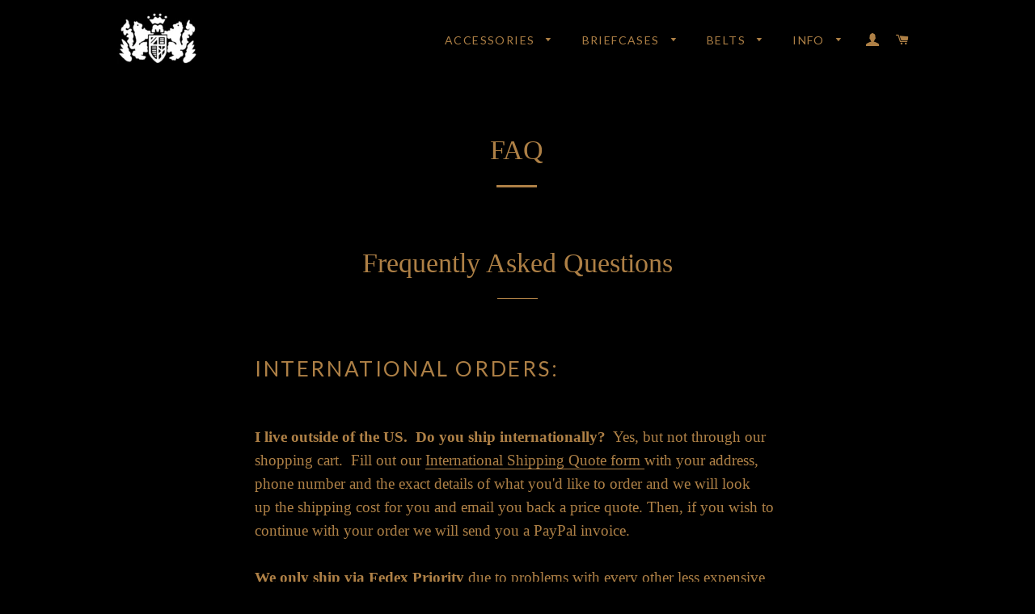

--- FILE ---
content_type: text/html; charset=utf-8
request_url: https://mitchell-leather.com/pages/faq
body_size: 22027
content:
<!doctype html>
<!--[if lt IE 7]><html class="no-js lt-ie9 lt-ie8 lt-ie7" lang="en"> <![endif]-->
<!--[if IE 7]><html class="no-js lt-ie9 lt-ie8" lang="en"> <![endif]-->
<!--[if IE 8]><html class="no-js lt-ie9" lang="en"> <![endif]-->
<!--[if IE 9 ]><html class="ie9 no-js"> <![endif]-->
<!--[if (gt IE 9)|!(IE)]><!--> <html class="no-js"> <!--<![endif]-->
<head>
  
  <!--Infinite Options Faster Loading Script ===== -->
  <script src="//d1liekpayvooaz.cloudfront.net/apps/customizery/customizery.js?shop=mitchell-leather.myshopify.com"></script>

  <!-- Basic page needs ================================================== -->
  <meta charset="utf-8">
  <meta http-equiv="X-UA-Compatible" content="IE=edge,chrome=1">

  

  <!-- Title and description ================================================== -->
  <title>
  FAQ &ndash; Mitchell Leather
  </title>

  
  <meta name="description" content="Frequently Asked Questions INTERNATIONAL ORDERS: I live outside of the US.  Do you ship internationally?  Yes, but not through our shopping cart.  Fill out our International Shipping Quote form with your address, phone number and the exact details of what you&#39;d like to order and we will look up the shipping cost for yo">
  

  <!-- Helpers ================================================== -->
  <!-- /snippets/social-meta-tags.liquid -->




<meta property="og:site_name" content="Mitchell Leather">
<meta property="og:url" content="https://mitchell-leather.com/pages/faq">
<meta property="og:title" content="FAQ">
<meta property="og:type" content="website">
<meta property="og:description" content="Frequently Asked Questions INTERNATIONAL ORDERS: I live outside of the US.  Do you ship internationally?  Yes, but not through our shopping cart.  Fill out our International Shipping Quote form with your address, phone number and the exact details of what you&#39;d like to order and we will look up the shipping cost for yo">





<meta name="twitter:card" content="summary_large_image">
<meta name="twitter:title" content="FAQ">
<meta name="twitter:description" content="Frequently Asked Questions INTERNATIONAL ORDERS: I live outside of the US.  Do you ship internationally?  Yes, but not through our shopping cart.  Fill out our International Shipping Quote form with your address, phone number and the exact details of what you&#39;d like to order and we will look up the shipping cost for yo">

  <link rel="canonical" href="https://mitchell-leather.com/pages/faq">
  <meta name="viewport" content="width=device-width,initial-scale=1,shrink-to-fit=no">
  <meta name="theme-color" content="#ae8046">

  <!-- CSS ================================================== -->
  <link href="//mitchell-leather.com/cdn/shop/t/2/assets/timber.scss.css?v=85325467443824283081701098883" rel="stylesheet" type="text/css" media="all" />
  <link href="//mitchell-leather.com/cdn/shop/t/2/assets/theme.scss.css?v=482467387609475751701098884" rel="stylesheet" type="text/css" media="all" />
  


  
    
    
    <link href="//fonts.googleapis.com/css?family=Lato:400" rel="stylesheet" type="text/css" media="all" />
  



  <!-- Sections ================================================== -->
  <script>
    window.theme = window.theme || {};
    theme.strings = {
      zoomClose: "Close (Esc)",
      zoomPrev: "Previous (Left arrow key)",
      zoomNext: "Next (Right arrow key)",
      moneyFormat: "${{amount}}",
      addressError: "Error looking up that address",
      addressNoResults: "No results for that address",
      addressQueryLimit: "You have exceeded the Google API usage limit. Consider upgrading to a \u003ca href=\"https:\/\/developers.google.com\/maps\/premium\/usage-limits\"\u003ePremium Plan\u003c\/a\u003e.",
      authError: "There was a problem authenticating your Google Maps account.",
      cartEmpty: "Your cart is currently empty.",
      cartCookie: "Enable cookies to use the shopping cart",
      cartSavings: "I18n Error: Missing interpolation value \"savings\" for \"You're saving {{ savings }}\""
    };
    theme.settings = {
      cartType: "page",
      gridType: "collage"
    };
  </script>

  <script src="//mitchell-leather.com/cdn/shop/t/2/assets/jquery-2.2.3.min.js?v=58211863146907186831519994723" type="text/javascript"></script>

  <!--[if (gt IE 9)|!(IE)]><!--><script src="//mitchell-leather.com/cdn/shop/t/2/assets/lazysizes.min.js?v=37531750901115495291519994723" async="async"></script><!--<![endif]-->
  <!--[if lte IE 9]><script src="//mitchell-leather.com/cdn/shop/t/2/assets/lazysizes.min.js?v=37531750901115495291519994723"></script><![endif]-->

  <!--[if (gt IE 9)|!(IE)]><!--><script src="//mitchell-leather.com/cdn/shop/t/2/assets/theme.js?v=5701807082847725411581116167" defer="defer"></script><!--<![endif]-->
  <!--[if lte IE 9]><script src="//mitchell-leather.com/cdn/shop/t/2/assets/theme.js?v=5701807082847725411581116167"></script><![endif]-->

  <!-- Header hook for plugins ================================================== -->
  <script>window.performance && window.performance.mark && window.performance.mark('shopify.content_for_header.start');</script><meta id="shopify-digital-wallet" name="shopify-digital-wallet" content="/457670703/digital_wallets/dialog">
<meta name="shopify-checkout-api-token" content="2abd9de8f314f58464e558bbdb6dc886">
<meta id="in-context-paypal-metadata" data-shop-id="457670703" data-venmo-supported="false" data-environment="production" data-locale="en_US" data-paypal-v4="true" data-currency="USD">
<script async="async" src="/checkouts/internal/preloads.js?locale=en-US"></script>
<link rel="preconnect" href="https://shop.app" crossorigin="anonymous">
<script async="async" src="https://shop.app/checkouts/internal/preloads.js?locale=en-US&shop_id=457670703" crossorigin="anonymous"></script>
<script id="apple-pay-shop-capabilities" type="application/json">{"shopId":457670703,"countryCode":"US","currencyCode":"USD","merchantCapabilities":["supports3DS"],"merchantId":"gid:\/\/shopify\/Shop\/457670703","merchantName":"Mitchell Leather","requiredBillingContactFields":["postalAddress","email","phone"],"requiredShippingContactFields":["postalAddress","email","phone"],"shippingType":"shipping","supportedNetworks":["visa","masterCard","amex","discover","elo","jcb"],"total":{"type":"pending","label":"Mitchell Leather","amount":"1.00"},"shopifyPaymentsEnabled":true,"supportsSubscriptions":true}</script>
<script id="shopify-features" type="application/json">{"accessToken":"2abd9de8f314f58464e558bbdb6dc886","betas":["rich-media-storefront-analytics"],"domain":"mitchell-leather.com","predictiveSearch":true,"shopId":457670703,"locale":"en"}</script>
<script>var Shopify = Shopify || {};
Shopify.shop = "mitchell-leather.myshopify.com";
Shopify.locale = "en";
Shopify.currency = {"active":"USD","rate":"1.0"};
Shopify.country = "US";
Shopify.theme = {"name":"Brooklyn","id":12695339055,"schema_name":"Brooklyn","schema_version":"6.0.0","theme_store_id":730,"role":"main"};
Shopify.theme.handle = "null";
Shopify.theme.style = {"id":null,"handle":null};
Shopify.cdnHost = "mitchell-leather.com/cdn";
Shopify.routes = Shopify.routes || {};
Shopify.routes.root = "/";</script>
<script type="module">!function(o){(o.Shopify=o.Shopify||{}).modules=!0}(window);</script>
<script>!function(o){function n(){var o=[];function n(){o.push(Array.prototype.slice.apply(arguments))}return n.q=o,n}var t=o.Shopify=o.Shopify||{};t.loadFeatures=n(),t.autoloadFeatures=n()}(window);</script>
<script>
  window.ShopifyPay = window.ShopifyPay || {};
  window.ShopifyPay.apiHost = "shop.app\/pay";
  window.ShopifyPay.redirectState = null;
</script>
<script id="shop-js-analytics" type="application/json">{"pageType":"page"}</script>
<script defer="defer" async type="module" src="//mitchell-leather.com/cdn/shopifycloud/shop-js/modules/v2/client.init-shop-cart-sync_COMZFrEa.en.esm.js"></script>
<script defer="defer" async type="module" src="//mitchell-leather.com/cdn/shopifycloud/shop-js/modules/v2/chunk.common_CdXrxk3f.esm.js"></script>
<script type="module">
  await import("//mitchell-leather.com/cdn/shopifycloud/shop-js/modules/v2/client.init-shop-cart-sync_COMZFrEa.en.esm.js");
await import("//mitchell-leather.com/cdn/shopifycloud/shop-js/modules/v2/chunk.common_CdXrxk3f.esm.js");

  window.Shopify.SignInWithShop?.initShopCartSync?.({"fedCMEnabled":true,"windoidEnabled":true});

</script>
<script>
  window.Shopify = window.Shopify || {};
  if (!window.Shopify.featureAssets) window.Shopify.featureAssets = {};
  window.Shopify.featureAssets['shop-js'] = {"shop-cart-sync":["modules/v2/client.shop-cart-sync_CRSPkpKa.en.esm.js","modules/v2/chunk.common_CdXrxk3f.esm.js"],"shop-button":["modules/v2/client.shop-button_B6dBoDg5.en.esm.js","modules/v2/chunk.common_CdXrxk3f.esm.js"],"init-windoid":["modules/v2/client.init-windoid_hXardXh0.en.esm.js","modules/v2/chunk.common_CdXrxk3f.esm.js"],"shop-cash-offers":["modules/v2/client.shop-cash-offers_p6Pw3nax.en.esm.js","modules/v2/chunk.common_CdXrxk3f.esm.js","modules/v2/chunk.modal_C89cmTvN.esm.js"],"init-fed-cm":["modules/v2/client.init-fed-cm_DO1JVZ96.en.esm.js","modules/v2/chunk.common_CdXrxk3f.esm.js"],"init-shop-email-lookup-coordinator":["modules/v2/client.init-shop-email-lookup-coordinator_jpxQlUsx.en.esm.js","modules/v2/chunk.common_CdXrxk3f.esm.js"],"shop-toast-manager":["modules/v2/client.shop-toast-manager_C-K0q6-t.en.esm.js","modules/v2/chunk.common_CdXrxk3f.esm.js"],"shop-login-button":["modules/v2/client.shop-login-button_BHRMsoBb.en.esm.js","modules/v2/chunk.common_CdXrxk3f.esm.js","modules/v2/chunk.modal_C89cmTvN.esm.js"],"pay-button":["modules/v2/client.pay-button_CRuQ9trT.en.esm.js","modules/v2/chunk.common_CdXrxk3f.esm.js"],"init-shop-cart-sync":["modules/v2/client.init-shop-cart-sync_COMZFrEa.en.esm.js","modules/v2/chunk.common_CdXrxk3f.esm.js"],"init-customer-accounts-sign-up":["modules/v2/client.init-customer-accounts-sign-up_Q1yheB3t.en.esm.js","modules/v2/client.shop-login-button_BHRMsoBb.en.esm.js","modules/v2/chunk.common_CdXrxk3f.esm.js","modules/v2/chunk.modal_C89cmTvN.esm.js"],"avatar":["modules/v2/client.avatar_BTnouDA3.en.esm.js"],"init-customer-accounts":["modules/v2/client.init-customer-accounts_B5rMd0lj.en.esm.js","modules/v2/client.shop-login-button_BHRMsoBb.en.esm.js","modules/v2/chunk.common_CdXrxk3f.esm.js","modules/v2/chunk.modal_C89cmTvN.esm.js"],"init-shop-for-new-customer-accounts":["modules/v2/client.init-shop-for-new-customer-accounts_BNQiNx4m.en.esm.js","modules/v2/client.shop-login-button_BHRMsoBb.en.esm.js","modules/v2/chunk.common_CdXrxk3f.esm.js","modules/v2/chunk.modal_C89cmTvN.esm.js"],"checkout-modal":["modules/v2/client.checkout-modal_DtXVhFgQ.en.esm.js","modules/v2/chunk.common_CdXrxk3f.esm.js","modules/v2/chunk.modal_C89cmTvN.esm.js"],"shop-follow-button":["modules/v2/client.shop-follow-button_CV5C02lv.en.esm.js","modules/v2/chunk.common_CdXrxk3f.esm.js","modules/v2/chunk.modal_C89cmTvN.esm.js"],"shop-login":["modules/v2/client.shop-login_Bz_Zm_XZ.en.esm.js","modules/v2/chunk.common_CdXrxk3f.esm.js","modules/v2/chunk.modal_C89cmTvN.esm.js"],"lead-capture":["modules/v2/client.lead-capture_CmGCXBh3.en.esm.js","modules/v2/chunk.common_CdXrxk3f.esm.js","modules/v2/chunk.modal_C89cmTvN.esm.js"],"payment-terms":["modules/v2/client.payment-terms_D7XnU2ez.en.esm.js","modules/v2/chunk.common_CdXrxk3f.esm.js","modules/v2/chunk.modal_C89cmTvN.esm.js"]};
</script>
<script>(function() {
  var isLoaded = false;
  function asyncLoad() {
    if (isLoaded) return;
    isLoaded = true;
    var urls = ["\/\/d1liekpayvooaz.cloudfront.net\/apps\/customizery\/customizery.js?shop=mitchell-leather.myshopify.com"];
    for (var i = 0; i < urls.length; i++) {
      var s = document.createElement('script');
      s.type = 'text/javascript';
      s.async = true;
      s.src = urls[i];
      var x = document.getElementsByTagName('script')[0];
      x.parentNode.insertBefore(s, x);
    }
  };
  if(window.attachEvent) {
    window.attachEvent('onload', asyncLoad);
  } else {
    window.addEventListener('load', asyncLoad, false);
  }
})();</script>
<script id="__st">var __st={"a":457670703,"offset":-21600,"reqid":"e614978e-0067-4452-a39d-c083ec12072f-1762901571","pageurl":"mitchell-leather.com\/pages\/faq","s":"pages-5947916335","u":"8b2fb45987ab","p":"page","rtyp":"page","rid":5947916335};</script>
<script>window.ShopifyPaypalV4VisibilityTracking = true;</script>
<script id="captcha-bootstrap">!function(){'use strict';const t='contact',e='account',n='new_comment',o=[[t,t],['blogs',n],['comments',n],[t,'customer']],c=[[e,'customer_login'],[e,'guest_login'],[e,'recover_customer_password'],[e,'create_customer']],r=t=>t.map((([t,e])=>`form[action*='/${t}']:not([data-nocaptcha='true']) input[name='form_type'][value='${e}']`)).join(','),a=t=>()=>t?[...document.querySelectorAll(t)].map((t=>t.form)):[];function s(){const t=[...o],e=r(t);return a(e)}const i='password',u='form_key',d=['recaptcha-v3-token','g-recaptcha-response','h-captcha-response',i],f=()=>{try{return window.sessionStorage}catch{return}},m='__shopify_v',_=t=>t.elements[u];function p(t,e,n=!1){try{const o=window.sessionStorage,c=JSON.parse(o.getItem(e)),{data:r}=function(t){const{data:e,action:n}=t;return t[m]||n?{data:e,action:n}:{data:t,action:n}}(c);for(const[e,n]of Object.entries(r))t.elements[e]&&(t.elements[e].value=n);n&&o.removeItem(e)}catch(o){console.error('form repopulation failed',{error:o})}}const l='form_type',E='cptcha';function T(t){t.dataset[E]=!0}const w=window,h=w.document,L='Shopify',v='ce_forms',y='captcha';let A=!1;((t,e)=>{const n=(g='f06e6c50-85a8-45c8-87d0-21a2b65856fe',I='https://cdn.shopify.com/shopifycloud/storefront-forms-hcaptcha/ce_storefront_forms_captcha_hcaptcha.v1.5.2.iife.js',D={infoText:'Protected by hCaptcha',privacyText:'Privacy',termsText:'Terms'},(t,e,n)=>{const o=w[L][v],c=o.bindForm;if(c)return c(t,g,e,D).then(n);var r;o.q.push([[t,g,e,D],n]),r=I,A||(h.body.append(Object.assign(h.createElement('script'),{id:'captcha-provider',async:!0,src:r})),A=!0)});var g,I,D;w[L]=w[L]||{},w[L][v]=w[L][v]||{},w[L][v].q=[],w[L][y]=w[L][y]||{},w[L][y].protect=function(t,e){n(t,void 0,e),T(t)},Object.freeze(w[L][y]),function(t,e,n,w,h,L){const[v,y,A,g]=function(t,e,n){const i=e?o:[],u=t?c:[],d=[...i,...u],f=r(d),m=r(i),_=r(d.filter((([t,e])=>n.includes(e))));return[a(f),a(m),a(_),s()]}(w,h,L),I=t=>{const e=t.target;return e instanceof HTMLFormElement?e:e&&e.form},D=t=>v().includes(t);t.addEventListener('submit',(t=>{const e=I(t);if(!e)return;const n=D(e)&&!e.dataset.hcaptchaBound&&!e.dataset.recaptchaBound,o=_(e),c=g().includes(e)&&(!o||!o.value);(n||c)&&t.preventDefault(),c&&!n&&(function(t){try{if(!f())return;!function(t){const e=f();if(!e)return;const n=_(t);if(!n)return;const o=n.value;o&&e.removeItem(o)}(t);const e=Array.from(Array(32),(()=>Math.random().toString(36)[2])).join('');!function(t,e){_(t)||t.append(Object.assign(document.createElement('input'),{type:'hidden',name:u})),t.elements[u].value=e}(t,e),function(t,e){const n=f();if(!n)return;const o=[...t.querySelectorAll(`input[type='${i}']`)].map((({name:t})=>t)),c=[...d,...o],r={};for(const[a,s]of new FormData(t).entries())c.includes(a)||(r[a]=s);n.setItem(e,JSON.stringify({[m]:1,action:t.action,data:r}))}(t,e)}catch(e){console.error('failed to persist form',e)}}(e),e.submit())}));const S=(t,e)=>{t&&!t.dataset[E]&&(n(t,e.some((e=>e===t))),T(t))};for(const o of['focusin','change'])t.addEventListener(o,(t=>{const e=I(t);D(e)&&S(e,y())}));const B=e.get('form_key'),M=e.get(l),P=B&&M;t.addEventListener('DOMContentLoaded',(()=>{const t=y();if(P)for(const e of t)e.elements[l].value===M&&p(e,B);[...new Set([...A(),...v().filter((t=>'true'===t.dataset.shopifyCaptcha))])].forEach((e=>S(e,t)))}))}(h,new URLSearchParams(w.location.search),n,t,e,['guest_login'])})(!0,!0)}();</script>
<script integrity="sha256-52AcMU7V7pcBOXWImdc/TAGTFKeNjmkeM1Pvks/DTgc=" data-source-attribution="shopify.loadfeatures" defer="defer" src="//mitchell-leather.com/cdn/shopifycloud/storefront/assets/storefront/load_feature-81c60534.js" crossorigin="anonymous"></script>
<script crossorigin="anonymous" defer="defer" src="//mitchell-leather.com/cdn/shopifycloud/storefront/assets/shopify_pay/storefront-65b4c6d7.js?v=20250812"></script>
<script data-source-attribution="shopify.dynamic_checkout.dynamic.init">var Shopify=Shopify||{};Shopify.PaymentButton=Shopify.PaymentButton||{isStorefrontPortableWallets:!0,init:function(){window.Shopify.PaymentButton.init=function(){};var t=document.createElement("script");t.src="https://mitchell-leather.com/cdn/shopifycloud/portable-wallets/latest/portable-wallets.en.js",t.type="module",document.head.appendChild(t)}};
</script>
<script data-source-attribution="shopify.dynamic_checkout.buyer_consent">
  function portableWalletsHideBuyerConsent(e){var t=document.getElementById("shopify-buyer-consent"),n=document.getElementById("shopify-subscription-policy-button");t&&n&&(t.classList.add("hidden"),t.setAttribute("aria-hidden","true"),n.removeEventListener("click",e))}function portableWalletsShowBuyerConsent(e){var t=document.getElementById("shopify-buyer-consent"),n=document.getElementById("shopify-subscription-policy-button");t&&n&&(t.classList.remove("hidden"),t.removeAttribute("aria-hidden"),n.addEventListener("click",e))}window.Shopify?.PaymentButton&&(window.Shopify.PaymentButton.hideBuyerConsent=portableWalletsHideBuyerConsent,window.Shopify.PaymentButton.showBuyerConsent=portableWalletsShowBuyerConsent);
</script>
<script data-source-attribution="shopify.dynamic_checkout.cart.bootstrap">document.addEventListener("DOMContentLoaded",(function(){function t(){return document.querySelector("shopify-accelerated-checkout-cart, shopify-accelerated-checkout")}if(t())Shopify.PaymentButton.init();else{new MutationObserver((function(e,n){t()&&(Shopify.PaymentButton.init(),n.disconnect())})).observe(document.body,{childList:!0,subtree:!0})}}));
</script>
<link id="shopify-accelerated-checkout-styles" rel="stylesheet" media="screen" href="https://mitchell-leather.com/cdn/shopifycloud/portable-wallets/latest/accelerated-checkout-backwards-compat.css" crossorigin="anonymous">
<style id="shopify-accelerated-checkout-cart">
        #shopify-buyer-consent {
  margin-top: 1em;
  display: inline-block;
  width: 100%;
}

#shopify-buyer-consent.hidden {
  display: none;
}

#shopify-subscription-policy-button {
  background: none;
  border: none;
  padding: 0;
  text-decoration: underline;
  font-size: inherit;
  cursor: pointer;
}

#shopify-subscription-policy-button::before {
  box-shadow: none;
}

      </style>

<script>window.performance && window.performance.mark && window.performance.mark('shopify.content_for_header.end');</script>
  <!-- /snippets/oldIE-js.liquid -->


<!--[if lt IE 9]>
<script src="//cdnjs.cloudflare.com/ajax/libs/html5shiv/3.7.2/html5shiv.min.js" type="text/javascript"></script>
<script src="//mitchell-leather.com/cdn/shop/t/2/assets/respond.min.js?v=52248677837542619231519994724" type="text/javascript"></script>
<link href="//mitchell-leather.com/cdn/shop/t/2/assets/respond-proxy.html" id="respond-proxy" rel="respond-proxy" />
<link href="//mitchell-leather.com/search?q=f8f8c55e761d30a53613d570c3ce2219" id="respond-redirect" rel="respond-redirect" />
<script src="//mitchell-leather.com/search?q=f8f8c55e761d30a53613d570c3ce2219" type="text/javascript"></script>
<![endif]-->


<!--[if (lte IE 9) ]><script src="//mitchell-leather.com/cdn/shop/t/2/assets/match-media.min.js?v=159635276924582161481519994723" type="text/javascript"></script><![endif]-->


  <script src="//mitchell-leather.com/cdn/shop/t/2/assets/modernizr.min.js?v=21391054748206432451519994723" type="text/javascript"></script>

  
  

<!-- BEGIN app block: shopify://apps/hulk-form-builder/blocks/app-embed/b6b8dd14-356b-4725-a4ed-77232212b3c3 --><!-- BEGIN app snippet: hulkapps-formbuilder-theme-ext --><script type="text/javascript">
  
  if (typeof window.formbuilder_customer != "object") {
        window.formbuilder_customer = {}
  }

  window.hulkFormBuilder = {
    form_data: {},
    shop_data: {"shop_AopS6IlC6Fby_tdY7dJkVA":{"shop_uuid":"AopS6IlC6Fby_tdY7dJkVA","shop_timezone":"America\/Chicago","shop_id":7630,"shop_is_after_submit_enabled":true,"shop_shopify_plan":"professional","shop_shopify_domain":"mitchell-leather.myshopify.com","shop_remove_watermark":false,"shop_created_at":"2018-04-04T06:08:47.261-05:00","is_skip_metafield":false,"shop_deleted":false,"shop_disabled":false}},
    settings_data: {"shop_settings":{"shop_customise_msgs":[],"default_customise_msgs":{"is_required":"is required","thank_you":"Thank you! The form was submitted successfully.","processing":"Processing...","valid_data":"Please provide valid data","valid_email":"Provide valid email format","valid_tags":"HTML Tags are not allowed","valid_phone":"Provide valid phone number","valid_captcha":"Please provide valid captcha response","valid_url":"Provide valid URL","only_number_alloud":"Provide valid number in","number_less":"must be less than","number_more":"must be more than","image_must_less":"Image must be less than 20MB","image_number":"Images allowed","image_extension":"Invalid extension! Please provide image file","error_image_upload":"Error in image upload. Please try again.","error_file_upload":"Error in file upload. Please try again.","your_response":"Your response","error_form_submit":"Error occur.Please try again after sometime.","email_submitted":"Form with this email is already submitted","invalid_email_by_zerobounce":"The email address you entered appears to be invalid. Please check it and try again.","download_file":"Download file","card_details_invalid":"Your card details are invalid","card_details":"Card details","please_enter_card_details":"Please enter card details","card_number":"Card number","exp_mm":"Exp MM","exp_yy":"Exp YY","crd_cvc":"CVV","payment_value":"Payment amount","please_enter_payment_amount":"Please enter payment amount","address1":"Address line 1","address2":"Address line 2","city":"City","province":"Province","zipcode":"Zip code","country":"Country","blocked_domain":"This form does not accept addresses from","file_must_less":"File must be less than 20MB","file_extension":"Invalid extension! Please provide file","only_file_number_alloud":"files allowed","previous":"Previous","next":"Next","must_have_a_input":"Please enter at least one field.","please_enter_required_data":"Please enter required data","atleast_one_special_char":"Include at least one special character","atleast_one_lowercase_char":"Include at least one lowercase character","atleast_one_uppercase_char":"Include at least one uppercase character","atleast_one_number":"Include at least one number","must_have_8_chars":"Must have 8 characters long","be_between_8_and_12_chars":"Be between 8 and 12 characters long","please_select":"Please Select","phone_submitted":"Form with this phone number is already submitted","user_res_parse_error":"Error while submitting the form","valid_same_values":"values must be same","product_choice_clear_selection":"Clear Selection","picture_choice_clear_selection":"Clear Selection","remove_all_for_file_image_upload":"Remove All","invalid_file_type_for_image_upload":"You can't upload files of this type.","invalid_file_type_for_signature_upload":"You can't upload files of this type.","max_files_exceeded_for_file_upload":"You can not upload any more files.","max_files_exceeded_for_image_upload":"You can not upload any more files.","file_already_exist":"File already uploaded","max_limit_exceed":"You have added the maximum number of text fields.","cancel_upload_for_file_upload":"Cancel upload","cancel_upload_for_image_upload":"Cancel upload","cancel_upload_for_signature_upload":"Cancel upload"},"shop_blocked_domains":[]}},
    features_data: {"shop_plan_features":{"shop_plan_features":["unlimited-forms","full-design-customization","export-form-submissions","multiple-recipients-for-form-submissions","multiple-admin-notifications","enable-captcha","unlimited-file-uploads","save-submitted-form-data","set-auto-response-message","conditional-logic","form-banner","save-as-draft-facility","include-user-response-in-admin-email","disable-form-submission","file-upload"]}},
    shop: null,
    shop_id: null,
    plan_features: null,
    validateDoubleQuotes: false,
    assets: {
      extraFunctions: "https://cdn.shopify.com/extensions/019a6c74-29f3-754a-afe5-b354ea02c446/form_builder-47/assets/extra-functions.js",
      extraStyles: "https://cdn.shopify.com/extensions/019a6c74-29f3-754a-afe5-b354ea02c446/form_builder-47/assets/extra-styles.css",
      bootstrapStyles: "https://cdn.shopify.com/extensions/019a6c74-29f3-754a-afe5-b354ea02c446/form_builder-47/assets/theme-app-extension-bootstrap.css"
    },
    translations: {
      htmlTagNotAllowed: "HTML Tags are not allowed",
      sqlQueryNotAllowed: "SQL Queries are not allowed",
      doubleQuoteNotAllowed: "Double quotes are not allowed",
      vorwerkHttpWwwNotAllowed: "The words \u0026#39;http\u0026#39; and \u0026#39;www\u0026#39; are not allowed. Please remove them and try again.",
      maxTextFieldsReached: "You have added the maximum number of text fields.",
      avoidNegativeWords: "Avoid negative words: Don\u0026#39;t use negative words in your contact message.",
      customDesignOnly: "This form is for custom designs requests. For general inquiries please contact our team at info@stagheaddesigns.com",
      zerobounceApiErrorMsg: "We couldn\u0026#39;t verify your email due to a technical issue. Please try again later.",
    }

  }

  

  window.FbThemeAppExtSettingsHash = {}
  
</script><!-- END app snippet --><!-- END app block --><script src="https://cdn.shopify.com/extensions/019a6c74-29f3-754a-afe5-b354ea02c446/form_builder-47/assets/form-builder-script.js" type="text/javascript" defer="defer"></script>
<meta property="og:image" content="https://cdn.shopify.com/s/files/1/0004/5767/0703/files/Logo_sm_mitchell_crest_white.jpg?height=628&pad_color=000000&v=1613791644&width=1200" />
<meta property="og:image:secure_url" content="https://cdn.shopify.com/s/files/1/0004/5767/0703/files/Logo_sm_mitchell_crest_white.jpg?height=628&pad_color=000000&v=1613791644&width=1200" />
<meta property="og:image:width" content="1200" />
<meta property="og:image:height" content="628" />
<link href="https://monorail-edge.shopifysvc.com" rel="dns-prefetch">
<script>(function(){if ("sendBeacon" in navigator && "performance" in window) {try {var session_token_from_headers = performance.getEntriesByType('navigation')[0].serverTiming.find(x => x.name == '_s').description;} catch {var session_token_from_headers = undefined;}var session_cookie_matches = document.cookie.match(/_shopify_s=([^;]*)/);var session_token_from_cookie = session_cookie_matches && session_cookie_matches.length === 2 ? session_cookie_matches[1] : "";var session_token = session_token_from_headers || session_token_from_cookie || "";function handle_abandonment_event(e) {var entries = performance.getEntries().filter(function(entry) {return /monorail-edge.shopifysvc.com/.test(entry.name);});if (!window.abandonment_tracked && entries.length === 0) {window.abandonment_tracked = true;var currentMs = Date.now();var navigation_start = performance.timing.navigationStart;var payload = {shop_id: 457670703,url: window.location.href,navigation_start,duration: currentMs - navigation_start,session_token,page_type: "page"};window.navigator.sendBeacon("https://monorail-edge.shopifysvc.com/v1/produce", JSON.stringify({schema_id: "online_store_buyer_site_abandonment/1.1",payload: payload,metadata: {event_created_at_ms: currentMs,event_sent_at_ms: currentMs}}));}}window.addEventListener('pagehide', handle_abandonment_event);}}());</script>
<script id="web-pixels-manager-setup">(function e(e,d,r,n,o){if(void 0===o&&(o={}),!Boolean(null===(a=null===(i=window.Shopify)||void 0===i?void 0:i.analytics)||void 0===a?void 0:a.replayQueue)){var i,a;window.Shopify=window.Shopify||{};var t=window.Shopify;t.analytics=t.analytics||{};var s=t.analytics;s.replayQueue=[],s.publish=function(e,d,r){return s.replayQueue.push([e,d,r]),!0};try{self.performance.mark("wpm:start")}catch(e){}var l=function(){var e={modern:/Edge?\/(1{2}[4-9]|1[2-9]\d|[2-9]\d{2}|\d{4,})\.\d+(\.\d+|)|Firefox\/(1{2}[4-9]|1[2-9]\d|[2-9]\d{2}|\d{4,})\.\d+(\.\d+|)|Chrom(ium|e)\/(9{2}|\d{3,})\.\d+(\.\d+|)|(Maci|X1{2}).+ Version\/(15\.\d+|(1[6-9]|[2-9]\d|\d{3,})\.\d+)([,.]\d+|)( \(\w+\)|)( Mobile\/\w+|) Safari\/|Chrome.+OPR\/(9{2}|\d{3,})\.\d+\.\d+|(CPU[ +]OS|iPhone[ +]OS|CPU[ +]iPhone|CPU IPhone OS|CPU iPad OS)[ +]+(15[._]\d+|(1[6-9]|[2-9]\d|\d{3,})[._]\d+)([._]\d+|)|Android:?[ /-](13[3-9]|1[4-9]\d|[2-9]\d{2}|\d{4,})(\.\d+|)(\.\d+|)|Android.+Firefox\/(13[5-9]|1[4-9]\d|[2-9]\d{2}|\d{4,})\.\d+(\.\d+|)|Android.+Chrom(ium|e)\/(13[3-9]|1[4-9]\d|[2-9]\d{2}|\d{4,})\.\d+(\.\d+|)|SamsungBrowser\/([2-9]\d|\d{3,})\.\d+/,legacy:/Edge?\/(1[6-9]|[2-9]\d|\d{3,})\.\d+(\.\d+|)|Firefox\/(5[4-9]|[6-9]\d|\d{3,})\.\d+(\.\d+|)|Chrom(ium|e)\/(5[1-9]|[6-9]\d|\d{3,})\.\d+(\.\d+|)([\d.]+$|.*Safari\/(?![\d.]+ Edge\/[\d.]+$))|(Maci|X1{2}).+ Version\/(10\.\d+|(1[1-9]|[2-9]\d|\d{3,})\.\d+)([,.]\d+|)( \(\w+\)|)( Mobile\/\w+|) Safari\/|Chrome.+OPR\/(3[89]|[4-9]\d|\d{3,})\.\d+\.\d+|(CPU[ +]OS|iPhone[ +]OS|CPU[ +]iPhone|CPU IPhone OS|CPU iPad OS)[ +]+(10[._]\d+|(1[1-9]|[2-9]\d|\d{3,})[._]\d+)([._]\d+|)|Android:?[ /-](13[3-9]|1[4-9]\d|[2-9]\d{2}|\d{4,})(\.\d+|)(\.\d+|)|Mobile Safari.+OPR\/([89]\d|\d{3,})\.\d+\.\d+|Android.+Firefox\/(13[5-9]|1[4-9]\d|[2-9]\d{2}|\d{4,})\.\d+(\.\d+|)|Android.+Chrom(ium|e)\/(13[3-9]|1[4-9]\d|[2-9]\d{2}|\d{4,})\.\d+(\.\d+|)|Android.+(UC? ?Browser|UCWEB|U3)[ /]?(15\.([5-9]|\d{2,})|(1[6-9]|[2-9]\d|\d{3,})\.\d+)\.\d+|SamsungBrowser\/(5\.\d+|([6-9]|\d{2,})\.\d+)|Android.+MQ{2}Browser\/(14(\.(9|\d{2,})|)|(1[5-9]|[2-9]\d|\d{3,})(\.\d+|))(\.\d+|)|K[Aa][Ii]OS\/(3\.\d+|([4-9]|\d{2,})\.\d+)(\.\d+|)/},d=e.modern,r=e.legacy,n=navigator.userAgent;return n.match(d)?"modern":n.match(r)?"legacy":"unknown"}(),u="modern"===l?"modern":"legacy",c=(null!=n?n:{modern:"",legacy:""})[u],f=function(e){return[e.baseUrl,"/wpm","/b",e.hashVersion,"modern"===e.buildTarget?"m":"l",".js"].join("")}({baseUrl:d,hashVersion:r,buildTarget:u}),m=function(e){var d=e.version,r=e.bundleTarget,n=e.surface,o=e.pageUrl,i=e.monorailEndpoint;return{emit:function(e){var a=e.status,t=e.errorMsg,s=(new Date).getTime(),l=JSON.stringify({metadata:{event_sent_at_ms:s},events:[{schema_id:"web_pixels_manager_load/3.1",payload:{version:d,bundle_target:r,page_url:o,status:a,surface:n,error_msg:t},metadata:{event_created_at_ms:s}}]});if(!i)return console&&console.warn&&console.warn("[Web Pixels Manager] No Monorail endpoint provided, skipping logging."),!1;try{return self.navigator.sendBeacon.bind(self.navigator)(i,l)}catch(e){}var u=new XMLHttpRequest;try{return u.open("POST",i,!0),u.setRequestHeader("Content-Type","text/plain"),u.send(l),!0}catch(e){return console&&console.warn&&console.warn("[Web Pixels Manager] Got an unhandled error while logging to Monorail."),!1}}}}({version:r,bundleTarget:l,surface:e.surface,pageUrl:self.location.href,monorailEndpoint:e.monorailEndpoint});try{o.browserTarget=l,function(e){var d=e.src,r=e.async,n=void 0===r||r,o=e.onload,i=e.onerror,a=e.sri,t=e.scriptDataAttributes,s=void 0===t?{}:t,l=document.createElement("script"),u=document.querySelector("head"),c=document.querySelector("body");if(l.async=n,l.src=d,a&&(l.integrity=a,l.crossOrigin="anonymous"),s)for(var f in s)if(Object.prototype.hasOwnProperty.call(s,f))try{l.dataset[f]=s[f]}catch(e){}if(o&&l.addEventListener("load",o),i&&l.addEventListener("error",i),u)u.appendChild(l);else{if(!c)throw new Error("Did not find a head or body element to append the script");c.appendChild(l)}}({src:f,async:!0,onload:function(){if(!function(){var e,d;return Boolean(null===(d=null===(e=window.Shopify)||void 0===e?void 0:e.analytics)||void 0===d?void 0:d.initialized)}()){var d=window.webPixelsManager.init(e)||void 0;if(d){var r=window.Shopify.analytics;r.replayQueue.forEach((function(e){var r=e[0],n=e[1],o=e[2];d.publishCustomEvent(r,n,o)})),r.replayQueue=[],r.publish=d.publishCustomEvent,r.visitor=d.visitor,r.initialized=!0}}},onerror:function(){return m.emit({status:"failed",errorMsg:"".concat(f," has failed to load")})},sri:function(e){var d=/^sha384-[A-Za-z0-9+/=]+$/;return"string"==typeof e&&d.test(e)}(c)?c:"",scriptDataAttributes:o}),m.emit({status:"loading"})}catch(e){m.emit({status:"failed",errorMsg:(null==e?void 0:e.message)||"Unknown error"})}}})({shopId: 457670703,storefrontBaseUrl: "https://mitchell-leather.com",extensionsBaseUrl: "https://extensions.shopifycdn.com/cdn/shopifycloud/web-pixels-manager",monorailEndpoint: "https://monorail-edge.shopifysvc.com/unstable/produce_batch",surface: "storefront-renderer",enabledBetaFlags: ["2dca8a86"],webPixelsConfigList: [{"id":"shopify-app-pixel","configuration":"{}","eventPayloadVersion":"v1","runtimeContext":"STRICT","scriptVersion":"0450","apiClientId":"shopify-pixel","type":"APP","privacyPurposes":["ANALYTICS","MARKETING"]},{"id":"shopify-custom-pixel","eventPayloadVersion":"v1","runtimeContext":"LAX","scriptVersion":"0450","apiClientId":"shopify-pixel","type":"CUSTOM","privacyPurposes":["ANALYTICS","MARKETING"]}],isMerchantRequest: false,initData: {"shop":{"name":"Mitchell Leather","paymentSettings":{"currencyCode":"USD"},"myshopifyDomain":"mitchell-leather.myshopify.com","countryCode":"US","storefrontUrl":"https:\/\/mitchell-leather.com"},"customer":null,"cart":null,"checkout":null,"productVariants":[],"purchasingCompany":null},},"https://mitchell-leather.com/cdn","ae1676cfwd2530674p4253c800m34e853cb",{"modern":"","legacy":""},{"shopId":"457670703","storefrontBaseUrl":"https:\/\/mitchell-leather.com","extensionBaseUrl":"https:\/\/extensions.shopifycdn.com\/cdn\/shopifycloud\/web-pixels-manager","surface":"storefront-renderer","enabledBetaFlags":"[\"2dca8a86\"]","isMerchantRequest":"false","hashVersion":"ae1676cfwd2530674p4253c800m34e853cb","publish":"custom","events":"[[\"page_viewed\",{}]]"});</script><script>
  window.ShopifyAnalytics = window.ShopifyAnalytics || {};
  window.ShopifyAnalytics.meta = window.ShopifyAnalytics.meta || {};
  window.ShopifyAnalytics.meta.currency = 'USD';
  var meta = {"page":{"pageType":"page","resourceType":"page","resourceId":5947916335}};
  for (var attr in meta) {
    window.ShopifyAnalytics.meta[attr] = meta[attr];
  }
</script>
<script class="analytics">
  (function () {
    var customDocumentWrite = function(content) {
      var jquery = null;

      if (window.jQuery) {
        jquery = window.jQuery;
      } else if (window.Checkout && window.Checkout.$) {
        jquery = window.Checkout.$;
      }

      if (jquery) {
        jquery('body').append(content);
      }
    };

    var hasLoggedConversion = function(token) {
      if (token) {
        return document.cookie.indexOf('loggedConversion=' + token) !== -1;
      }
      return false;
    }

    var setCookieIfConversion = function(token) {
      if (token) {
        var twoMonthsFromNow = new Date(Date.now());
        twoMonthsFromNow.setMonth(twoMonthsFromNow.getMonth() + 2);

        document.cookie = 'loggedConversion=' + token + '; expires=' + twoMonthsFromNow;
      }
    }

    var trekkie = window.ShopifyAnalytics.lib = window.trekkie = window.trekkie || [];
    if (trekkie.integrations) {
      return;
    }
    trekkie.methods = [
      'identify',
      'page',
      'ready',
      'track',
      'trackForm',
      'trackLink'
    ];
    trekkie.factory = function(method) {
      return function() {
        var args = Array.prototype.slice.call(arguments);
        args.unshift(method);
        trekkie.push(args);
        return trekkie;
      };
    };
    for (var i = 0; i < trekkie.methods.length; i++) {
      var key = trekkie.methods[i];
      trekkie[key] = trekkie.factory(key);
    }
    trekkie.load = function(config) {
      trekkie.config = config || {};
      trekkie.config.initialDocumentCookie = document.cookie;
      var first = document.getElementsByTagName('script')[0];
      var script = document.createElement('script');
      script.type = 'text/javascript';
      script.onerror = function(e) {
        var scriptFallback = document.createElement('script');
        scriptFallback.type = 'text/javascript';
        scriptFallback.onerror = function(error) {
                var Monorail = {
      produce: function produce(monorailDomain, schemaId, payload) {
        var currentMs = new Date().getTime();
        var event = {
          schema_id: schemaId,
          payload: payload,
          metadata: {
            event_created_at_ms: currentMs,
            event_sent_at_ms: currentMs
          }
        };
        return Monorail.sendRequest("https://" + monorailDomain + "/v1/produce", JSON.stringify(event));
      },
      sendRequest: function sendRequest(endpointUrl, payload) {
        // Try the sendBeacon API
        if (window && window.navigator && typeof window.navigator.sendBeacon === 'function' && typeof window.Blob === 'function' && !Monorail.isIos12()) {
          var blobData = new window.Blob([payload], {
            type: 'text/plain'
          });

          if (window.navigator.sendBeacon(endpointUrl, blobData)) {
            return true;
          } // sendBeacon was not successful

        } // XHR beacon

        var xhr = new XMLHttpRequest();

        try {
          xhr.open('POST', endpointUrl);
          xhr.setRequestHeader('Content-Type', 'text/plain');
          xhr.send(payload);
        } catch (e) {
          console.log(e);
        }

        return false;
      },
      isIos12: function isIos12() {
        return window.navigator.userAgent.lastIndexOf('iPhone; CPU iPhone OS 12_') !== -1 || window.navigator.userAgent.lastIndexOf('iPad; CPU OS 12_') !== -1;
      }
    };
    Monorail.produce('monorail-edge.shopifysvc.com',
      'trekkie_storefront_load_errors/1.1',
      {shop_id: 457670703,
      theme_id: 12695339055,
      app_name: "storefront",
      context_url: window.location.href,
      source_url: "//mitchell-leather.com/cdn/s/trekkie.storefront.308893168db1679b4a9f8a086857af995740364f.min.js"});

        };
        scriptFallback.async = true;
        scriptFallback.src = '//mitchell-leather.com/cdn/s/trekkie.storefront.308893168db1679b4a9f8a086857af995740364f.min.js';
        first.parentNode.insertBefore(scriptFallback, first);
      };
      script.async = true;
      script.src = '//mitchell-leather.com/cdn/s/trekkie.storefront.308893168db1679b4a9f8a086857af995740364f.min.js';
      first.parentNode.insertBefore(script, first);
    };
    trekkie.load(
      {"Trekkie":{"appName":"storefront","development":false,"defaultAttributes":{"shopId":457670703,"isMerchantRequest":null,"themeId":12695339055,"themeCityHash":"13023716544819552213","contentLanguage":"en","currency":"USD","eventMetadataId":"8bc161ec-27a4-429f-8d84-2cd89b9cddb3"},"isServerSideCookieWritingEnabled":true,"monorailRegion":"shop_domain","enabledBetaFlags":["f0df213a"]},"Session Attribution":{},"S2S":{"facebookCapiEnabled":false,"source":"trekkie-storefront-renderer","apiClientId":580111}}
    );

    var loaded = false;
    trekkie.ready(function() {
      if (loaded) return;
      loaded = true;

      window.ShopifyAnalytics.lib = window.trekkie;

      var originalDocumentWrite = document.write;
      document.write = customDocumentWrite;
      try { window.ShopifyAnalytics.merchantGoogleAnalytics.call(this); } catch(error) {};
      document.write = originalDocumentWrite;

      window.ShopifyAnalytics.lib.page(null,{"pageType":"page","resourceType":"page","resourceId":5947916335,"shopifyEmitted":true});

      var match = window.location.pathname.match(/checkouts\/(.+)\/(thank_you|post_purchase)/)
      var token = match? match[1]: undefined;
      if (!hasLoggedConversion(token)) {
        setCookieIfConversion(token);
        
      }
    });


        var eventsListenerScript = document.createElement('script');
        eventsListenerScript.async = true;
        eventsListenerScript.src = "//mitchell-leather.com/cdn/shopifycloud/storefront/assets/shop_events_listener-3da45d37.js";
        document.getElementsByTagName('head')[0].appendChild(eventsListenerScript);

})();</script>
<script
  defer
  src="https://mitchell-leather.com/cdn/shopifycloud/perf-kit/shopify-perf-kit-2.1.2.min.js"
  data-application="storefront-renderer"
  data-shop-id="457670703"
  data-render-region="gcp-us-central1"
  data-page-type="page"
  data-theme-instance-id="12695339055"
  data-theme-name="Brooklyn"
  data-theme-version="6.0.0"
  data-monorail-region="shop_domain"
  data-resource-timing-sampling-rate="10"
  data-shs="true"
  data-shs-beacon="true"
  data-shs-export-with-fetch="true"
  data-shs-logs-sample-rate="1"
></script>
</head>


<body id="faq" class="template-page">

  <div id="NavDrawer" class="drawer drawer--left">
    <div id="shopify-section-drawer-menu" class="shopify-section"><div data-section-id="drawer-menu" data-section-type="drawer-menu-section">
  <div class="drawer__inner drawer-left__inner">

    

    <ul class="mobile-nav">
      
        
          <li class="mobile-nav__item">
            <div class="mobile-nav__has-sublist">
              <a
                href="/pages/accessories"
                class="mobile-nav__link"
                id="Label-1"
                >Accessories</a>
              <div class="mobile-nav__toggle">
                <button type="button" class="mobile-nav__toggle-btn icon-fallback-text" aria-controls="Linklist-1" aria-expanded="false">
                  <span class="icon-fallback-text mobile-nav__toggle-open">
                    <span class="icon icon-plus" aria-hidden="true"></span>
                    <span class="fallback-text">Expand submenu Accessories</span>
                  </span>
                  <span class="icon-fallback-text mobile-nav__toggle-close">
                    <span class="icon icon-minus" aria-hidden="true"></span>
                    <span class="fallback-text">Collapse submenu Accessories</span>
                  </span>
                </button>
              </div>
            </div>
            <ul class="mobile-nav__sublist" id="Linklist-1" aria-labelledby="Label-1" role="navigation">
              
              
                
                <li class="mobile-nav__item">
                  <a
                    href="/collections/money-clip-wallets"
                    class="mobile-nav__link"
                    >
                      Famous Money Clip Wallets
                  </a>
                </li>
                
              
                
                <li class="mobile-nav__item">
                  <a
                    href="/collections/card-wallets"
                    class="mobile-nav__link"
                    >
                      Card Wallets
                  </a>
                </li>
                
              
                
                <li class="mobile-nav__item">
                  <a
                    href="/collections/journal-cover-passport-wallet"
                    class="mobile-nav__link"
                    >
                      Journal / Passport Wallets
                  </a>
                </li>
                
              
                
                <li class="mobile-nav__item">
                  <a
                    href="/collections/valet-trays"
                    class="mobile-nav__link"
                    >
                      Valet Trays
                  </a>
                </li>
                
              
                
                <li class="mobile-nav__item">
                  <a
                    href="/collections/key-chains"
                    class="mobile-nav__link"
                    >
                      Key Chains
                  </a>
                </li>
                
              
                
                <li class="mobile-nav__item">
                  <a
                    href="/collections/leather-care"
                    class="mobile-nav__link"
                    >
                      Leather Care
                  </a>
                </li>
                
              
                
                <li class="mobile-nav__item">
                  <a
                    href="/pages/guitar-straps"
                    class="mobile-nav__link"
                    >
                      Guitar Straps
                  </a>
                </li>
                
              
                
                <li class="mobile-nav__item">
                  <a
                    href="/collections/accessories"
                    class="mobile-nav__link"
                    >
                      Miscellaneous
                  </a>
                </li>
                
              
            </ul>
          </li>

          
      
        
          <li class="mobile-nav__item">
            <div class="mobile-nav__has-sublist">
              <a
                href="/pages/briefcases"
                class="mobile-nav__link"
                id="Label-2"
                >Briefcases</a>
              <div class="mobile-nav__toggle">
                <button type="button" class="mobile-nav__toggle-btn icon-fallback-text" aria-controls="Linklist-2" aria-expanded="false">
                  <span class="icon-fallback-text mobile-nav__toggle-open">
                    <span class="icon icon-plus" aria-hidden="true"></span>
                    <span class="fallback-text">Expand submenu Briefcases</span>
                  </span>
                  <span class="icon-fallback-text mobile-nav__toggle-close">
                    <span class="icon icon-minus" aria-hidden="true"></span>
                    <span class="fallback-text">Collapse submenu Briefcases</span>
                  </span>
                </button>
              </div>
            </div>
            <ul class="mobile-nav__sublist" id="Linklist-2" aria-labelledby="Label-2" role="navigation">
              
              
                
                <li class="mobile-nav__item">
                  <a
                    href="/pages/briefcases"
                    class="mobile-nav__link"
                    >
                      Briefcases: Overview
                  </a>
                </li>
                
              
                
                <li class="mobile-nav__item">
                  <a
                    href="/pages/briefcase-examples"
                    class="mobile-nav__link"
                    >
                      Briefcases: Examples
                  </a>
                </li>
                
              
                
                <li class="mobile-nav__item">
                  <a
                    href="/pages/exotic-leather-products"
                    class="mobile-nav__link"
                    >
                      Briefcases: Exotic Leathers
                  </a>
                </li>
                
              
                
                <li class="mobile-nav__item">
                  <a
                    href="/pages/briefcase-order-worksheet"
                    class="mobile-nav__link"
                    >
                      Briefcase Order Form
                  </a>
                </li>
                
              
            </ul>
          </li>

          
      
        
          <li class="mobile-nav__item">
            <div class="mobile-nav__has-sublist">
              <a
                href="/pages/mens-custom-belts"
                class="mobile-nav__link"
                id="Label-3"
                >Belts</a>
              <div class="mobile-nav__toggle">
                <button type="button" class="mobile-nav__toggle-btn icon-fallback-text" aria-controls="Linklist-3" aria-expanded="false">
                  <span class="icon-fallback-text mobile-nav__toggle-open">
                    <span class="icon icon-plus" aria-hidden="true"></span>
                    <span class="fallback-text">Expand submenu Belts</span>
                  </span>
                  <span class="icon-fallback-text mobile-nav__toggle-close">
                    <span class="icon icon-minus" aria-hidden="true"></span>
                    <span class="fallback-text">Collapse submenu Belts</span>
                  </span>
                </button>
              </div>
            </div>
            <ul class="mobile-nav__sublist" id="Linklist-3" aria-labelledby="Label-3" role="navigation">
              
              
                
                <li class="mobile-nav__item">
                  <a
                    href="/pages/mens-custom-belts"
                    class="mobile-nav__link"
                    >
                      Belts: Overview
                  </a>
                </li>
                
              
                
                <li class="mobile-nav__item">
                  <a
                    href="/pages/belt-examples"
                    class="mobile-nav__link"
                    >
                      Belts: Examples
                  </a>
                </li>
                
              
                
                <li class="mobile-nav__item">
                  <a
                    href="/pages/custom-belt-order-form"
                    class="mobile-nav__link"
                    >
                      Belt Order Form
                  </a>
                </li>
                
              
            </ul>
          </li>

          
      
        
          <li class="mobile-nav__item">
            <div class="mobile-nav__has-sublist">
              <a
                href="/pages/faq"
                class="mobile-nav__link"
                id="Label-4"
                aria-current="page">Info</a>
              <div class="mobile-nav__toggle">
                <button type="button" class="mobile-nav__toggle-btn icon-fallback-text" aria-controls="Linklist-4" aria-expanded="false">
                  <span class="icon-fallback-text mobile-nav__toggle-open">
                    <span class="icon icon-plus" aria-hidden="true"></span>
                    <span class="fallback-text">Expand submenu Info</span>
                  </span>
                  <span class="icon-fallback-text mobile-nav__toggle-close">
                    <span class="icon icon-minus" aria-hidden="true"></span>
                    <span class="fallback-text">Collapse submenu Info</span>
                  </span>
                </button>
              </div>
            </div>
            <ul class="mobile-nav__sublist" id="Linklist-4" aria-labelledby="Label-4" role="navigation">
              
              
                
                <li class="mobile-nav__item">
                  <a
                    href="/pages/contact-us"
                    class="mobile-nav__link"
                    >
                      Contact Us
                  </a>
                </li>
                
              
                
                <li class="mobile-nav__item">
                  <a
                    href="/pages/faq"
                    class="mobile-nav__link"
                    aria-current="page">
                      FAQ
                  </a>
                </li>
                
              
                
                <li class="mobile-nav__item">
                  <a
                    href="/pages/videos"
                    class="mobile-nav__link"
                    >
                      Videos
                  </a>
                </li>
                
              
                
                <li class="mobile-nav__item">
                  <a
                    href="/pages/reviews"
                    class="mobile-nav__link"
                    >
                      Reviews
                  </a>
                </li>
                
              
                
                <li class="mobile-nav__item">
                  <a
                    href="/pages/pictures"
                    class="mobile-nav__link"
                    >
                      Photos
                  </a>
                </li>
                
              
                
                <li class="mobile-nav__item">
                  <a
                    href="/pages/about-us"
                    class="mobile-nav__link"
                    >
                      About Us
                  </a>
                </li>
                
              
                
                <li class="mobile-nav__item">
                  <a
                    href="https://mitchell-leather.com/blogs/news/mitchell-leather-history-how-we-got-started"
                    class="mobile-nav__link"
                    >
                      David&#39;s Blog
                  </a>
                </li>
                
              
            </ul>
          </li>

          
      
      
      <li class="mobile-nav__spacer"></li>

      
      
        
          <li class="mobile-nav__item mobile-nav__item--secondary">
            <a href="/account/login" id="customer_login_link">Log In</a>
          </li>
          <li class="mobile-nav__item mobile-nav__item--secondary">
            <a href="/account/register" id="customer_register_link">Create Account</a>
          </li>
        
      
      
        <li class="mobile-nav__item mobile-nav__item--secondary"><a href="/pages/accessories">Accessories</a></li>
      
        <li class="mobile-nav__item mobile-nav__item--secondary"><a href="/pages/briefcases">Briefcases</a></li>
      
        <li class="mobile-nav__item mobile-nav__item--secondary"><a href="/pages/mens-custom-belts">Belts</a></li>
      
        <li class="mobile-nav__item mobile-nav__item--secondary"><a href="/pages/faq">Info</a></li>
      
    </ul>
    <!-- //mobile-nav -->
  </div>
</div>


</div>
  </div>
  <div id="CartDrawer" class="drawer drawer--right drawer--has-fixed-footer">
    <div class="drawer__fixed-header">
      <div class="drawer__header">
        <div class="drawer__title">Your cart</div>
        <div class="drawer__close">
          <button type="button" class="icon-fallback-text drawer__close-button js-drawer-close">
            <span class="icon icon-x" aria-hidden="true"></span>
            <span class="fallback-text">Close Cart</span>
          </button>
        </div>
      </div>
    </div>
    <div class="drawer__inner">
      <div id="CartContainer" class="drawer__cart"></div>
    </div>
  </div>

  <div id="PageContainer" class="page-container">

    <div id="shopify-section-header" class="shopify-section"><style>
  .site-header__logo img {
    max-width: 100px;
  }

  @media screen and (max-width: 768px) {
    .site-header__logo img {
      max-width: 100%;
    }
  }
</style>


<div data-section-id="header" data-section-type="header-section" data-template="page">
  <div class="header-container">
    <div class="header-wrapper">
      

      <header class="site-header" role="banner">
        <div class="wrapper">
          <div class="grid--full grid--table">
            <div class="grid__item large--hide large--one-sixth one-quarter">
              <div class="site-nav--open site-nav--mobile">
                <button type="button" class="icon-fallback-text site-nav__link site-nav__link--burger js-drawer-open-button-left" aria-controls="NavDrawer">
                  <span class="burger-icon burger-icon--top"></span>
                  <span class="burger-icon burger-icon--mid"></span>
                  <span class="burger-icon burger-icon--bottom"></span>
                  <span class="fallback-text">Site navigation</span>
                </button>
              </div>
            </div>
            <div class="grid__item large--one-third medium-down--one-half">
              
              
                <div class="h1 site-header__logo large--left" itemscope itemtype="http://schema.org/Organization">
              
                

                
                  <a href="/" itemprop="url" class="site-header__logo-link">
                     <img src="//mitchell-leather.com/cdn/shop/files/Logo_sm_mitchell_crest_white_100x.jpg?v=1613791644"
                     srcset="//mitchell-leather.com/cdn/shop/files/Logo_sm_mitchell_crest_white_100x.jpg?v=1613791644 1x, //mitchell-leather.com/cdn/shop/files/Logo_sm_mitchell_crest_white_100x@2x.jpg?v=1613791644 2x"
                     alt="Mitchell Leather"
                     itemprop="logo">
                  </a>
                
              
                </div>
              
            </div>
            <nav class="grid__item large--two-thirds large--text-right medium-down--hide" role="navigation">
              
              <!-- begin site-nav -->
              <ul class="site-nav" id="AccessibleNav">
                
                  
                  
                    <li
                      class="site-nav__item site-nav--has-dropdown "
                      aria-haspopup="true"
                      data-meganav-type="parent">
                      <a
                        href="/pages/accessories"
                        class="site-nav__link"
                        data-meganav-type="parent"
                        aria-controls="MenuParent-1"
                        aria-expanded="false"
                        >
                          Accessories
                          <span class="icon icon-arrow-down" aria-hidden="true"></span>
                      </a>
                      <ul
                        id="MenuParent-1"
                        class="site-nav__dropdown "
                        data-meganav-dropdown>
                        
                          
                            <li>
                              <a
                                href="/collections/money-clip-wallets"
                                class="site-nav__dropdown-link"
                                data-meganav-type="child"
                                
                                tabindex="-1">
                                  Famous Money Clip Wallets
                              </a>
                            </li>
                          
                        
                          
                            <li>
                              <a
                                href="/collections/card-wallets"
                                class="site-nav__dropdown-link"
                                data-meganav-type="child"
                                
                                tabindex="-1">
                                  Card Wallets
                              </a>
                            </li>
                          
                        
                          
                            <li>
                              <a
                                href="/collections/journal-cover-passport-wallet"
                                class="site-nav__dropdown-link"
                                data-meganav-type="child"
                                
                                tabindex="-1">
                                  Journal / Passport Wallets
                              </a>
                            </li>
                          
                        
                          
                            <li>
                              <a
                                href="/collections/valet-trays"
                                class="site-nav__dropdown-link"
                                data-meganav-type="child"
                                
                                tabindex="-1">
                                  Valet Trays
                              </a>
                            </li>
                          
                        
                          
                            <li>
                              <a
                                href="/collections/key-chains"
                                class="site-nav__dropdown-link"
                                data-meganav-type="child"
                                
                                tabindex="-1">
                                  Key Chains
                              </a>
                            </li>
                          
                        
                          
                            <li>
                              <a
                                href="/collections/leather-care"
                                class="site-nav__dropdown-link"
                                data-meganav-type="child"
                                
                                tabindex="-1">
                                  Leather Care
                              </a>
                            </li>
                          
                        
                          
                            <li>
                              <a
                                href="/pages/guitar-straps"
                                class="site-nav__dropdown-link"
                                data-meganav-type="child"
                                
                                tabindex="-1">
                                  Guitar Straps
                              </a>
                            </li>
                          
                        
                          
                            <li>
                              <a
                                href="/collections/accessories"
                                class="site-nav__dropdown-link"
                                data-meganav-type="child"
                                
                                tabindex="-1">
                                  Miscellaneous
                              </a>
                            </li>
                          
                        
                      </ul>
                    </li>
                  
                
                  
                  
                    <li
                      class="site-nav__item site-nav--has-dropdown "
                      aria-haspopup="true"
                      data-meganav-type="parent">
                      <a
                        href="/pages/briefcases"
                        class="site-nav__link"
                        data-meganav-type="parent"
                        aria-controls="MenuParent-2"
                        aria-expanded="false"
                        >
                          Briefcases
                          <span class="icon icon-arrow-down" aria-hidden="true"></span>
                      </a>
                      <ul
                        id="MenuParent-2"
                        class="site-nav__dropdown "
                        data-meganav-dropdown>
                        
                          
                            <li>
                              <a
                                href="/pages/briefcases"
                                class="site-nav__dropdown-link"
                                data-meganav-type="child"
                                
                                tabindex="-1">
                                  Briefcases: Overview
                              </a>
                            </li>
                          
                        
                          
                            <li>
                              <a
                                href="/pages/briefcase-examples"
                                class="site-nav__dropdown-link"
                                data-meganav-type="child"
                                
                                tabindex="-1">
                                  Briefcases: Examples
                              </a>
                            </li>
                          
                        
                          
                            <li>
                              <a
                                href="/pages/exotic-leather-products"
                                class="site-nav__dropdown-link"
                                data-meganav-type="child"
                                
                                tabindex="-1">
                                  Briefcases: Exotic Leathers
                              </a>
                            </li>
                          
                        
                          
                            <li>
                              <a
                                href="/pages/briefcase-order-worksheet"
                                class="site-nav__dropdown-link"
                                data-meganav-type="child"
                                
                                tabindex="-1">
                                  Briefcase Order Form
                              </a>
                            </li>
                          
                        
                      </ul>
                    </li>
                  
                
                  
                  
                    <li
                      class="site-nav__item site-nav--has-dropdown "
                      aria-haspopup="true"
                      data-meganav-type="parent">
                      <a
                        href="/pages/mens-custom-belts"
                        class="site-nav__link"
                        data-meganav-type="parent"
                        aria-controls="MenuParent-3"
                        aria-expanded="false"
                        >
                          Belts
                          <span class="icon icon-arrow-down" aria-hidden="true"></span>
                      </a>
                      <ul
                        id="MenuParent-3"
                        class="site-nav__dropdown "
                        data-meganav-dropdown>
                        
                          
                            <li>
                              <a
                                href="/pages/mens-custom-belts"
                                class="site-nav__dropdown-link"
                                data-meganav-type="child"
                                
                                tabindex="-1">
                                  Belts: Overview
                              </a>
                            </li>
                          
                        
                          
                            <li>
                              <a
                                href="/pages/belt-examples"
                                class="site-nav__dropdown-link"
                                data-meganav-type="child"
                                
                                tabindex="-1">
                                  Belts: Examples
                              </a>
                            </li>
                          
                        
                          
                            <li>
                              <a
                                href="/pages/custom-belt-order-form"
                                class="site-nav__dropdown-link"
                                data-meganav-type="child"
                                
                                tabindex="-1">
                                  Belt Order Form
                              </a>
                            </li>
                          
                        
                      </ul>
                    </li>
                  
                
                  
                  
                    <li
                      class="site-nav__item site-nav--has-dropdown site-nav--active"
                      aria-haspopup="true"
                      data-meganav-type="parent">
                      <a
                        href="/pages/faq"
                        class="site-nav__link"
                        data-meganav-type="parent"
                        aria-controls="MenuParent-4"
                        aria-expanded="false"
                        aria-current="page">
                          Info
                          <span class="icon icon-arrow-down" aria-hidden="true"></span>
                      </a>
                      <ul
                        id="MenuParent-4"
                        class="site-nav__dropdown "
                        data-meganav-dropdown>
                        
                          
                            <li>
                              <a
                                href="/pages/contact-us"
                                class="site-nav__dropdown-link"
                                data-meganav-type="child"
                                
                                tabindex="-1">
                                  Contact Us
                              </a>
                            </li>
                          
                        
                          
                            <li class="site-nav--active">
                              <a
                                href="/pages/faq"
                                class="site-nav__dropdown-link"
                                data-meganav-type="child"
                                aria-current="page"
                                tabindex="-1">
                                  FAQ
                              </a>
                            </li>
                          
                        
                          
                            <li>
                              <a
                                href="/pages/videos"
                                class="site-nav__dropdown-link"
                                data-meganav-type="child"
                                
                                tabindex="-1">
                                  Videos
                              </a>
                            </li>
                          
                        
                          
                            <li>
                              <a
                                href="/pages/reviews"
                                class="site-nav__dropdown-link"
                                data-meganav-type="child"
                                
                                tabindex="-1">
                                  Reviews
                              </a>
                            </li>
                          
                        
                          
                            <li>
                              <a
                                href="/pages/pictures"
                                class="site-nav__dropdown-link"
                                data-meganav-type="child"
                                
                                tabindex="-1">
                                  Photos
                              </a>
                            </li>
                          
                        
                          
                            <li>
                              <a
                                href="/pages/about-us"
                                class="site-nav__dropdown-link"
                                data-meganav-type="child"
                                
                                tabindex="-1">
                                  About Us
                              </a>
                            </li>
                          
                        
                          
                            <li>
                              <a
                                href="https://mitchell-leather.com/blogs/news/mitchell-leather-history-how-we-got-started"
                                class="site-nav__dropdown-link"
                                data-meganav-type="child"
                                
                                tabindex="-1">
                                  David&#39;s Blog
                              </a>
                            </li>
                          
                        
                      </ul>
                    </li>
                  
                

                
                
                  <li class="site-nav__item site-nav__expanded-item site-nav__item--compressed">
                    <a class="site-nav__link site-nav__link--icon" href="/account">
                      <span class="icon-fallback-text">
                        <span class="icon icon-customer" aria-hidden="true"></span>
                        <span class="fallback-text">
                          
                            Log In
                          
                        </span>
                      </span>
                    </a>
                  </li>
                

                

                <li class="site-nav__item site-nav__item--compressed">
                  <a href="/cart" class="site-nav__link site-nav__link--icon cart-link js-drawer-open-button-right" aria-controls="CartDrawer">
                    <span class="icon-fallback-text">
                      <span class="icon icon-cart" aria-hidden="true"></span>
                      <span class="fallback-text">Cart</span>
                    </span>
                    <span class="cart-link__bubble"></span>
                  </a>
                </li>

              </ul>
              <!-- //site-nav -->
            </nav>
            <div class="grid__item large--hide one-quarter">
              <div class="site-nav--mobile text-right">
                <a href="/cart" class="site-nav__link cart-link js-drawer-open-button-right" aria-controls="CartDrawer">
                  <span class="icon-fallback-text">
                    <span class="icon icon-cart" aria-hidden="true"></span>
                    <span class="fallback-text">Cart</span>
                  </span>
                  <span class="cart-link__bubble"></span>
                </a>
              </div>
            </div>
          </div>

        </div>
      </header>
    </div>
  </div>
</div>


</div>

    

    <main class="main-content" role="main">
      
        <div class="wrapper">
      
        <!-- /templates/page.liquid -->
<div class="grid">
  <div class="grid__item large--five-sixths push--large--one-twelfth">

    <header class="section-header text-center">
      <h1>FAQ</h1>
      <hr class="hr--small">
    </header>

    <div class="grid">
      <div class="grid__item large--four-fifths push--large--one-tenth">
        <div class="rte rte--nomargin rte--indented-images">
          <h1>Frequently Asked Questions</h1>
<div id="aboutus" style="text-align: center;">
<h3 style="text-align: left;">
<strong></strong><span face="Georgia">INTERNATIONAL ORDERS:</span>
</h3>
<p style="text-align: left;"><span face="Georgia"><strong>I live outside of the US.  Do you ship internationally?</strong>  Yes, but not through our shopping cart.  Fill out our </span><span face="Georgia"><a title="International Shipping Quote Form" href="https://mitchell-leather.myshopify.com/pages/international-shipping-quote-form" target="_blank">International Shipping Quote form </a></span><span face="Georgia">with your address, phone number and the exact details of what you'd like to order and we will look up the shipping cost for you and email you back a price quote. Then, if you wish to continue with your order we will send you a PayPal invoice.  <br><strong><br>We <span style="text-decoration: underline;">only</span> ship via Fedex Priority</strong> due to problems with every other less expensive form of shipping we have tried.  We do a lot of international shipping and have a special discounted FedEx rate which is typically $30 to $35 USD depending upon your location.  <br><br></span><strong>Can you declare the value of the wallet lower so that I can save on import taxes/duties?</strong>  Sorry but no.  We must declare the actual exact value of your items in order for the shipment to be insured properly.  <span style="color: #ff2a00;">YOU WILL BE RESPONSIBLE FOR ANY ADDITIONAL IMPORT FEES, TAXES, DUTIES, OR CHARGES THAT OCCUR AND ARE NOT INCLUDED IN OUR QUOTE.</span></p>
<p style="text-align: left;"><strong style="color: #000000;"><span style="color: #a26b25;"></span></strong><strong>We often ship to </strong>Canada, the UK, Australia, Germany, Denmark, Sweden, Hong Kong, Singapore, Israel, Malaysia, Japan, UAE and a few others.  These countries all have different import duties/taxes that they charge and various rules, but are generally not a problem.  We have had problems with and <span style="text-decoration: underline;">do not ship to</span> the following countries for a variety of reasons including import restrictions, very high duties/taxes, fraud, etc...  India, Italy, Greece, Russia, Philippines, Africa, Mexico, South America... These are just some examples.  In many cases the shipment will cost more than the item due to the high import duties. In other cases like Italy, they do not allow any leather items to be imported.</p>
<p style="text-align: left;"><span style="color: #000000;"> </span></p>
<h3 style="text-align: left;"><span face="Georgia">USA ORDERS:</span></h3>
<p style="text-align: left;"><strong>How long does it take to get my order?</strong>  We build each of our accessories (wallets, valet trays, journal covers) to order within one week before shipping.  For US orders we charge a flat rate of $9.95 no matter how many items you buy and use USPS Priority which normally takes 2-3 days to arrive.</p>
<p style="text-align: left;"><strong>Where are your items made?</strong>  Everything is made in our shop in Thiensville Wisconsin (just outside of Milwaukee).  We are a very small family business.  Lisa, Bernadette (Mom) and David are the only employees and make every single item right here in our shop. <br><br><strong>Where else can I buy Mitchell Leather goods?  </strong>We only sell direct to consumers, either through this website or our factory store located at 170 Green Bay Road in Thiensville, Wisconsin 53092, USA.</p>
<h3 style="text-align: left;">
<br>MONEY CLIP WALLETS:</h3>
<p style="text-align: left;"><strong>I see that you offer money clip wallets that range from $79 to $349.  What's the difference?</strong>  They are exactly the same in form and function.  The only difference is the choice of leather used.  Even our "standard" leathers are quite special, but we are also known for using some of the best premium leathers too.  </p>
<p style="text-align: left;"><strong>I'm interested in your money clip wallet but want to know whether it will fit larger Euro bills?</strong>  Our wallet measures 4.125" by 3" when closed and is optimized for US bills.  The 3"  height will be the limiting factor for some of the larger non-US bills.  For example, at the time of this writing, the smaller Euro bills such as €5, €10, and €20, may fit but the larger bills of €50 and up, will not.</p>
<p style="text-align: left;"><strong>Can you make a slightly larger or modified version for me? </strong> We wish it were that simple but, we cannot.  Our wallet is made using carefully developed patterns, sets of hand forged cutting dies and custom sized hardware, so we cannot change the dimensions or the design without starting over with a whole new design, new patterns, forged dies, templates, etc...</p>
<p style="text-align: left;"><strong>Will you make one with an I.D. window or extra card slots?</strong>  We don't make any wallets with a plastic or other window because we find it to be inelegant and to wear poorly over time.  Our design is a special combination or minimalism, elegance, and functionality when compared with other wallets that have more card slots, pockets on the outside, or an I.D. window.  </p>
<p style="text-align: left;"><strong>How many cards and how much cash can your money clip wallet hold?</strong>  Ideally we recommend 12 cards maximum (4 in each top slot and 2 in each bottom). Cash should be limited to around 10-12 bills.  The key to longevity with any wallet, especially a minimalist one, is keeping the number of cards per slot consistent over time.  Remember the whole idea of this design is minimalism!</p>
<p style="text-align: left;">Watch our video, <a href="https://mitchell-leather.myshopify.com/pages/videos" title="Mitchell Leather Videos" target="_blank">"Mitchell Money Clip Wallet - A Closer Look"</a></p>
<p style="text-align: left;"><strong>What color / finish is the clip hardware?</strong>  The outside "clamp" is nickel (silver) inside is brushed spring steel.  Pictures sometimes reflect the light in ways that make it look like a different finish or color, but they are all exactly the same.</p>
<p style="text-align: left;"><strong>I've seen other money clips in wallets. What makes this one special?</strong> First, we have been making this design for over thirty years and have continuously tweaked and improved it along the way.  Our proprietary hardware is custom made to our specification in Wisconsin.  We use some of highest quality leathers available anywhere in the world (Horween Dublin, CXL, Shell Cordovan, Shark, Alligator, Bison) and offer an array of choices to have your wallet built from.  Finally, our wallets are the opposite of mass produced, with the three members of our family being the only hands that build every single one. </p>
<p style="text-align: left;"><strong>What do I have to do to care for my money clip wallet?</strong> Very little care is needed but the way you use the wallet will have more to do with its longevity.  <strong>Here are some tips: </strong> <br>1. Keep a consistent number of cards in each slot.  Leather in any wallet will stretch to accommodate the maximum that you put in a slot, so you don't want to put more cards in temporarily and then remove them or things will get too loose. <br>2. Avoid water or exposure to moisture.  Obviously you want to avoid putting your wallet through the washing machine or having it in your pocket when you jump into a swimming pool.  But long term more subtle exposure to sweat or moisture can cause problem for both the metal hardware and the leather.  A few drops of rain or brief exposure is no big deal, but long term wetness will cause problems.  <br>3. Do not sit on your wallet in your back pocket.  Your back will thank you and your wallet will last much longer.  This is specifically designed as a front pocket carry wallet.</p>
<p style="text-align: left;"><strong>Can I get one of the premium Horween wallets with your smaller logo instead of the larger one? </strong> Yes, just order from our shopping cart and put a note in the "special comments" box that will appear at the bottom of the cart page and request that we substitute our small logo. Also follow up your completed order with an email requesting the same thing and reference your order number.   Please note that the small logo will be oriented vertically as shown on all examples that feature the small crest. </p>
<p style="text-align: left;"><strong>Do I need RFID blocking and do you offer that kind of protection?  </strong>The short answer to both is, no.  We believe that most of the marketing around RFID for wallets is preying on the fear of consumers for a problem that doesn't really exist.  There are many much easier ways for criminals to get access to credit cards in large quantities than trying to scan your wallet, which is not so easy to do.  Furthermore, any information they could get is likely not going to be useful as the latest few generations of credit cards are EMV and not susceptible to RFID skimming. </p>
<p style="text-align: left;">For more information, take a look at this video: <a href="https://www.youtube.com/watch?v=oIhdFFPiG_w%C2%A0" title="Is RFID Protection Necessary?" target="_blank">Is RFID Protection Necessary?</a></p>
<p style="text-align: left;">Or read this article: <a href="https://mitchell-leather.com/pages/rfid-article" target="_blank">RFID Blocking: Do You need This?</a></p>
<h3 style="text-align: left;">CARD WALLETS:</h3>
<p style="text-align: left;"><strong>What are the dimensions of the card wallet?</strong>  It's 4" by 2.75" when closed.  </p>
<p style="text-align: left;"><strong>How many cards can it hold?</strong>  This design is ideal for holding a combination of business cards and/or credit cards.  <span style="text-decoration: underline;">Each</span> of the two slots can comfortably hold 10-12 business cards or 4-6 credit cards.  The wallet will break-in and form to your cards nicely within a week or so.  Much like the money clip wallet above, the leather will stretch to accommodate the maximum number of cards that you carry so the key is to keep things reasonably consistent over time.</p>
<p style="text-align: left;"><strong>What about holding cash?</strong>  As this is primarily a card wallet, the only way to hold cash is to fold into thirds.  Many card wallet users will have an "emergency" bill or two hidden behind their cards just in case. </p>
<h3 style="text-align: left;">MONOGRAMMING:</h3>
<p style="text-align: left;"><strong>Do you offer the ability to personalize any products with initials?</strong>  Yes. We can laser engrave up to 3 initials (all caps, no punctuation) on our money clip wallets, card wallets, and key chains.  We charge $10 for this service.  The initials will be located at the lower right hand corner of the inside of any wallet.  See the example money clip photo below.  </p>
<p style="text-align: left;"><strong>Which leather makes the initials look the best?</strong>  This is really in the eye of the beholder, but generally the lighter colored leathers make the laser engraving more vivid, while darker colored leathers are more subtle.  The example shown below is a medium colored leather called Horween Natural CXL.</p>
<p style="text-align: left;"><img src="https://cdn.shopify.com/s/files/1/0004/5767/0703/files/MCW_Initials_example.jpg?v=1573589022" style="float: none;"></p>
<p style="text-align: left;"><strong>Are you able to personalize larger items like Valet Trays? </strong> We are sorry but we cannot as our laser engraving machine cannot fit larger items. <br><br></p>
<h3 style="text-align: left;"> JOURNAL COVERS/PASSPORT WALLETS<strong>:</strong>
</h3>
<p style="text-align: left;"><strong>What is the difference between your Journal Cover and Deluxe Passport Wallet?</strong>  They are the same shape and size with the only difference being the addition of two extra card slots along the left inside of the Passport wallet.  Both versions can hold your choice of a journal or passport.</p>
<p style="text-align: left;"><strong>What size journals fit into your Journal Covers?</strong>  They are designed to fit the Field Notes, Moleskine and other popular brands in the 3.5" by 5.5" size.  The Journal Cover itself measures 4" by 6".  <br><br></p>
<h3 style="text-align: left;">VALET TRAYS:</h3>
<p style="text-align: left;"><strong>What is a Valet Tray?</strong>  It's a soft leather tray intended to hold your keys, phone, wallet, pocket change, watch, jewelry or just about anything else.  They are one of our most popular gift items for men or women because everyone has a use for them.  We even use one in our retail store as a candy tray.</p>
<p style="text-align: left;"><strong>I've seen other similar catch-all trays.  What makes this one special?</strong>  Ours is constructed from two layers of leather, glued and stitched back to back, with a solid stiffening material that forms the rectangular bottom of the tray, sewn between the layers of leather.  This means that our tray sits perfectly flat and has an elegant finished look.  It also has high quality snaps at the corners allowing you to pack or ship it flat.  Of course we also offer them in your choice of many beautiful leathers.</p>
<p style="text-align: left;"><strong>What are the dimensions of the Valet Tray?</strong>  Our tray measures approximately 9" x 7.5" externally not including the corners which snap together and stick out a bit.  The inside flat bottom of the tray measures 5" x 6.5 inches. </p>
<p style="text-align: left;"><strong>Can you make other size trays?</strong>  Unfortunately, no.  Just like with wallets and other designs, it would be extremely time consuming and cost prohibitive.  Our tray is deceptively simple looking but involves multiple patterns, several hand forged cutting dies, and custom alignment and stamping templates. <br><br></p>
<h3 style="text-align: left;">LEATHER:</h3>
<p style="text-align: left;"><strong>What is "Horween" leather? </strong> Horween is the name of one of the oldest still operating tanneries in the USA and the place that we get much of our premium leather from.  They are located in Chicago and specialize in producing leather that is tanned long and slow, the old fashioned way.  The result is that the leather is not only more durable, but also more visually complex and natural in the way that it ages and develops a patina over time.</p>
<p style="text-align: left;"><strong>Where does your leather come from?</strong>  The vast majority of our leather is from Milwaukee and Chicago.  Why?  Because in the Midwest we have lots of cows and some of the very best tanneries in the world.  You can also get a really good steak around here for the same reason:)</p>
<p style="text-align: left;"><strong>What's the difference between Horween CXL (Chromexel) and Dublin leather?</strong>  CXL is a primarily chrome tanned leather with a softer and more oily feel and smooth satin / semi-gloss finish.  Dublin is a veg-tan leather with a slightly firmer feel, more rustic character and a satin / matte finish.  Both are excellent durable leathers that will darken and patina with age.  See our video comparing these two leathers here: <a href="https://mitchell-leather.myshopify.com/pages/videos" title="Mitchell Leather Videos">CXL vs Dublin Leather</a></p>
<p style="text-align: left;"><strong>How does the Big Grain Bison leather compare to other leathers?</strong> Made from bison instead of cowhide and tanned right here in Milwaukee at Law tannery, this leather has wonderful big peaks and valleys that are achieved by shrinking the hide which causes it to "bunch-up" and results in the most natural and varied texture possible.  Like the Horween leathers above, this leather is infused with oils and waxes for a beautiful finish and excellent durability.  The temper is medium/soft.</p>
<p style="text-align: left;"><strong>What's the difference between these premium leathers and the leather in most common items in larger stores?</strong>   The leather found in many fashion and furniture items these days is heavily corrected and pigmented.  This means they can use inferior hides, sand them smooth and then paint them much like vinyl.  When these leathers wear, they look terrible, like peeled paint.  Our leather is typically full grain, which means the hide is uncorrected leaving the skin as-is with scars, fat wrinkles and other natural character.  The color is achieved with transparent aniline dies rather than paints or pigments, allowing you to see into the actual skin.  Lastly, the tanning process involves saturating the hides with lots of oils and emollients which keep the skin moisturized and waxes to provide a natural protective finish while adding to the character of the leather.<br><br></p>
<h3 style="text-align: left;">BRIEFCASES:</h3>
<p style="text-align: left;"><strong>You have a rather long lead time for briefcase orders.  Why is this? </strong> Lisa and I build each briefcase one-at-a-time rather than the typical assembly line style of work most companies do.  Because of this and the fact that briefcases are highly labor intensive, the lead time is long.  We can understand if that prevents you from ordering form us.  We prefer to build them this way and feel that the final result is much better because of it.  If you place an order for a briefcase, we take a deposit of half and then you pay the remainder when your case is complete.  We must have all of the details of your order before we can take the deposit.  Once you order, we use that information to plan our leather inventory for the long term, so any cancellation will result in a $200 fee. <br><br><strong>How long should my briefcase last? </strong> That depends very much upon how it is used and/or taken care of.  Some people can kill a case in 5 years, but in our decades of experience, most people will get somewhere from 10-20 years.  We could build a briefcase that would outlive all of us, but it would be bulky, heavy and less elegant by necessity.  The cases we build are a balance of two opposing goals: elegance &amp; efficiency &lt;vs&gt; durability.  We build them to be as light weight and elegant as possible while achieving excellent durability through ingenuity rather than bulk or brute force.</p>
<p style="text-align: center;"><span face="Arial, Helvetica, sans-serif"><strong><span face="Georgia, serif" color="#3748df">Mitchell Leather Factory</span></strong><span face="Georgia, serif"><br></span><span face="Georgia, serif" color="#3748df">414-272-5942</span><br><a href="mailto:dave.mitchell@ultrafi.com">dave@mitchell-leather.com</a></span></p>
<p style="text-align: center;"> </p>
<h6 style="text-align: center;"><a href="https://mitchell-leather.myshopify.com/" title="Mitchell Leather Home">← Back to Home Page</a></h6>
</div>
        </div>
      </div>
    </div>

  </div>
</div>

      
        </div>
      
    </main>

    <hr class="hr--large">

    <div id="shopify-section-footer" class="shopify-section"><footer class="site-footer small--text-center" role="contentinfo">
  <div class="wrapper">

    <div class="grid-uniform">

      
      

      
      

      
      
      

      
      

      

      

      
        <div class="grid__item one-half small--one-whole">
            <ul class="no-bullets social-icons">
              
                <li>
                  <a href="https://www.facebook.com/Mitchell-Leather-Factory-Retail-Store-391970215186/" title="Mitchell Leather on Facebook">
                    <span class="icon icon-facebook" aria-hidden="true"></span>
                    Facebook
                  </a>
                </li>
              
              
              
              
                <li>
                  <a href="https://www.instagram.com/mitchell_leather/" title="Mitchell Leather on Instagram">
                    <span class="icon icon-instagram" aria-hidden="true"></span>
                    Instagram
                  </a>
                </li>
              
              
              
              
              
                <li>
                  <a href="https://www.youtube.com/playlist?list=PL-AEGCv7zK2ODUIERToytoSGk8tzjfeII" title="Mitchell Leather on YouTube">
                    <span class="icon icon-youtube" aria-hidden="true"></span>
                    YouTube
                  </a>
                </li>
              
              
              
            </ul>
        </div>
      

      <div class="grid__item one-half small--one-whole large--text-right">
        <p>&copy; 2025, <a href="/" title="">Mitchell Leather</a><br><a target="_blank" rel="nofollow" href="https://www.shopify.com?utm_campaign=poweredby&amp;utm_medium=shopify&amp;utm_source=onlinestore"> </a></p>
        
          
          <ul class="inline-list payment-icons">
            
              
            
              
                <li>
                  <span class="icon-fallback-text">
                    <span class="icon icon-american_express" aria-hidden="true"></span>
                    <span class="fallback-text">american express</span>
                  </span>
                </li>
              
            
              
                <li>
                  <span class="icon-fallback-text">
                    <span class="icon icon-apple_pay" aria-hidden="true"></span>
                    <span class="fallback-text">apple pay</span>
                  </span>
                </li>
              
            
              
                <li>
                  <span class="icon-fallback-text">
                    <span class="icon icon-diners_club" aria-hidden="true"></span>
                    <span class="fallback-text">diners club</span>
                  </span>
                </li>
              
            
              
                <li>
                  <span class="icon-fallback-text">
                    <span class="icon icon-discover" aria-hidden="true"></span>
                    <span class="fallback-text">discover</span>
                  </span>
                </li>
              
            
              
            
              
                <li>
                  <span class="icon-fallback-text">
                    <span class="icon icon-master" aria-hidden="true"></span>
                    <span class="fallback-text">master</span>
                  </span>
                </li>
              
            
              
                <li>
                  <span class="icon-fallback-text">
                    <span class="icon icon-paypal" aria-hidden="true"></span>
                    <span class="fallback-text">paypal</span>
                  </span>
                </li>
              
            
              
                <li>
                  <span class="icon-fallback-text">
                    <span class="icon icon-shopify_pay" aria-hidden="true"></span>
                    <span class="fallback-text">shopify pay</span>
                  </span>
                </li>
              
            
              
                <li>
                  <span class="icon-fallback-text">
                    <span class="icon icon-visa" aria-hidden="true"></span>
                    <span class="fallback-text">visa</span>
                  </span>
                </li>
              
            
          </ul>
        
      </div>
    </div>

  </div>
</footer>


</div>

  </div>

  
  <script>
    
  </script>

  
  

  

  <div id="SearchModal" class="mfp-hide">
    <!-- /snippets/search-bar.liquid -->





<form action="/search" method="get" class="input-group search-bar search-bar--modal" role="search">
  
  <input type="search" name="q" value="" placeholder="Search our store" class="input-group-field" aria-label="Search our store">
  <span class="input-group-btn">
    <button type="submit" class="btn icon-fallback-text">
      <span class="icon icon-search" aria-hidden="true"></span>
      <span class="fallback-text">Search</span>
    </button>
  </span>
</form>

  </div>

</body>
</html>
